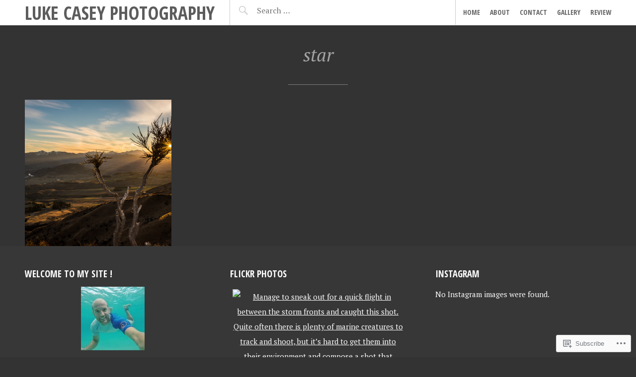

--- FILE ---
content_type: text/css;charset=utf-8
request_url: https://s0.wp.com/?custom-css=1&csblog=2DBLh&cscache=6&csrev=31
body_size: 144
content:
.single .entry-thumbnail{display:none}.single .entry-header{height:110px}#site-navigation .menu-item a{font-family:omnes-pro-1, omnes-pro-2, "Open Sans Condensed", Helvetica, Arial, sans-serif !important;font-size:14px !important;font-weight:600 !important}.site-branding{max-width:90%}.main-navigation{max-width:35%}.header-search{max-width:55%}.home .site-content .entry-meta,.archive .site-content .entry-meta,.search .site-content .entry-meta{display:none}.flexslider .hentry{opacity:0}.flexslider{background:#343333}.flex-direction-nav a:before{color:#515151;font-size:64px}.flex-direction-nav a.flex-next:before{color:e3e3e3;font-size:64px}